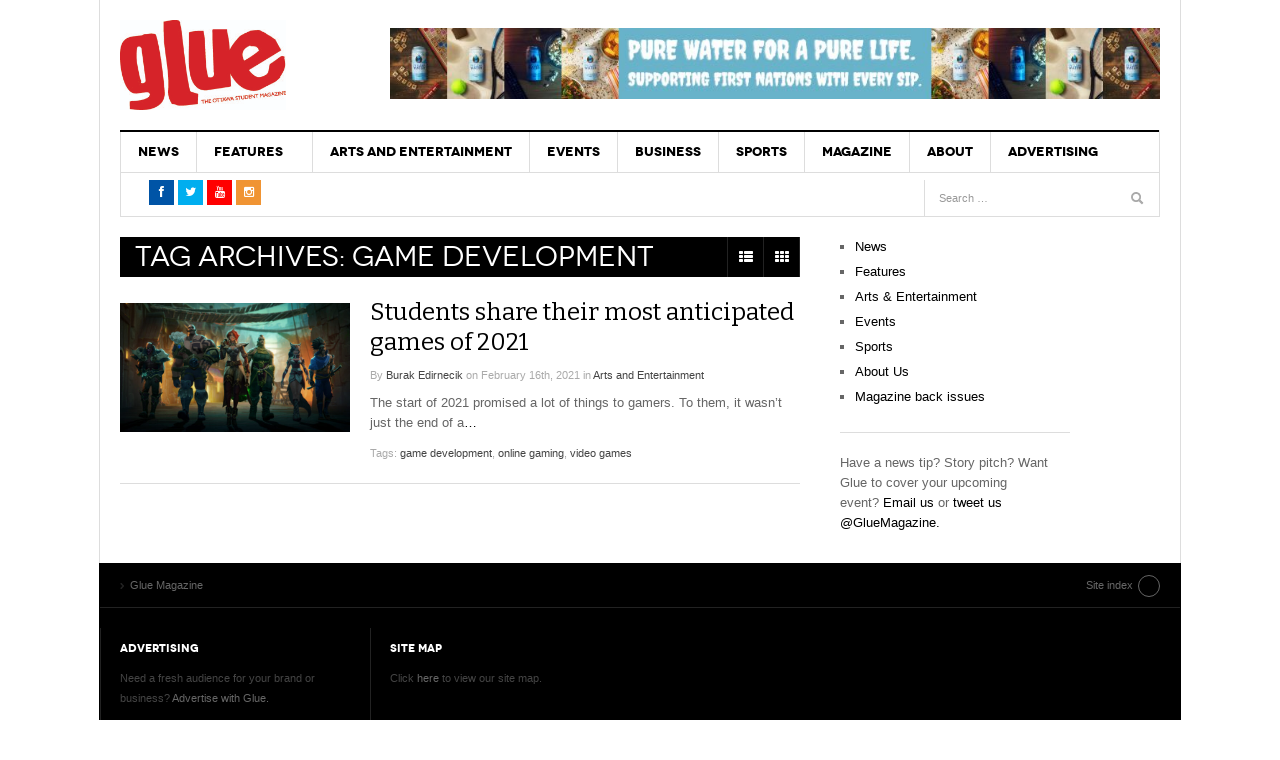

--- FILE ---
content_type: text/html; charset=UTF-8
request_url: https://glueottawa.com/tag/game-development/
body_size: 12610
content:
<!DOCTYPE html>
<html lang="en-US">
<head>
<meta charset="UTF-8" />
<meta content="width=device-width, initial-scale=1.0, user-scalable=no" name="viewport">
<title>game development Archives - Glue Magazine</title>
<link rel="profile" href="http://gmpg.org/xfn/11" />
<link rel="pingback" href="https://glueottawa.com/xmlrpc.php" />
<link rel="stylesheet" href="//maxcdn.bootstrapcdn.com/font-awesome/4.3.0/css/font-awesome.min.css">
<link href="https://fonts.googleapis.com/css?family=Roboto+Condensed" rel="stylesheet">

<meta name='robots' content='index, follow, max-image-preview:large, max-snippet:-1, max-video-preview:-1' />
	<style>img:is([sizes="auto" i], [sizes^="auto," i]) { contain-intrinsic-size: 3000px 1500px }</style>
	
	<!-- This site is optimized with the Yoast SEO plugin v25.6 - https://yoast.com/wordpress/plugins/seo/ -->
	<link rel="canonical" href="https://glueottawa.com/tag/game-development/" />
	<meta property="og:locale" content="en_US" />
	<meta property="og:type" content="article" />
	<meta property="og:title" content="game development Archives - Glue Magazine" />
	<meta property="og:url" content="https://glueottawa.com/tag/game-development/" />
	<meta property="og:site_name" content="Glue Magazine" />
	<meta name="twitter:card" content="summary_large_image" />
	<meta name="twitter:site" content="@GlueMagazine" />
	<script type="application/ld+json" class="yoast-schema-graph">{"@context":"https://schema.org","@graph":[{"@type":"CollectionPage","@id":"https://glueottawa.com/tag/game-development/","url":"https://glueottawa.com/tag/game-development/","name":"game development Archives - Glue Magazine","isPartOf":{"@id":"https://glueottawa.com/#website"},"primaryImageOfPage":{"@id":"https://glueottawa.com/tag/game-development/#primaryimage"},"image":{"@id":"https://glueottawa.com/tag/game-development/#primaryimage"},"thumbnailUrl":"https://glueottawa.com/wp-content/uploads/2021/02/Ruined-King.jpg","breadcrumb":{"@id":"https://glueottawa.com/tag/game-development/#breadcrumb"},"inLanguage":"en-US"},{"@type":"ImageObject","inLanguage":"en-US","@id":"https://glueottawa.com/tag/game-development/#primaryimage","url":"https://glueottawa.com/wp-content/uploads/2021/02/Ruined-King.jpg","contentUrl":"https://glueottawa.com/wp-content/uploads/2021/02/Ruined-King.jpg","width":1500,"height":844},{"@type":"BreadcrumbList","@id":"https://glueottawa.com/tag/game-development/#breadcrumb","itemListElement":[{"@type":"ListItem","position":1,"name":"Home","item":"https://glueottawa.com/"},{"@type":"ListItem","position":2,"name":"game development"}]},{"@type":"WebSite","@id":"https://glueottawa.com/#website","url":"https://glueottawa.com/","name":"Glue Magazine","description":"Ottawa&#039;s Student Magazine","potentialAction":[{"@type":"SearchAction","target":{"@type":"EntryPoint","urlTemplate":"https://glueottawa.com/?s={search_term_string}"},"query-input":{"@type":"PropertyValueSpecification","valueRequired":true,"valueName":"search_term_string"}}],"inLanguage":"en-US"}]}</script>
	<!-- / Yoast SEO plugin. -->


<link rel='dns-prefetch' href='//cdn.parsely.com' />
<link rel="alternate" type="application/rss+xml" title="Glue Magazine &raquo; Feed" href="https://glueottawa.com/feed/" />
<link rel="alternate" type="application/rss+xml" title="Glue Magazine &raquo; game development Tag Feed" href="https://glueottawa.com/tag/game-development/feed/" />
<script type="text/javascript">
/* <![CDATA[ */
window._wpemojiSettings = {"baseUrl":"https:\/\/s.w.org\/images\/core\/emoji\/15.0.3\/72x72\/","ext":".png","svgUrl":"https:\/\/s.w.org\/images\/core\/emoji\/15.0.3\/svg\/","svgExt":".svg","source":{"concatemoji":"https:\/\/glueottawa.com\/wp-includes\/js\/wp-emoji-release.min.js?ver=6.7.4"}};
/*! This file is auto-generated */
!function(i,n){var o,s,e;function c(e){try{var t={supportTests:e,timestamp:(new Date).valueOf()};sessionStorage.setItem(o,JSON.stringify(t))}catch(e){}}function p(e,t,n){e.clearRect(0,0,e.canvas.width,e.canvas.height),e.fillText(t,0,0);var t=new Uint32Array(e.getImageData(0,0,e.canvas.width,e.canvas.height).data),r=(e.clearRect(0,0,e.canvas.width,e.canvas.height),e.fillText(n,0,0),new Uint32Array(e.getImageData(0,0,e.canvas.width,e.canvas.height).data));return t.every(function(e,t){return e===r[t]})}function u(e,t,n){switch(t){case"flag":return n(e,"\ud83c\udff3\ufe0f\u200d\u26a7\ufe0f","\ud83c\udff3\ufe0f\u200b\u26a7\ufe0f")?!1:!n(e,"\ud83c\uddfa\ud83c\uddf3","\ud83c\uddfa\u200b\ud83c\uddf3")&&!n(e,"\ud83c\udff4\udb40\udc67\udb40\udc62\udb40\udc65\udb40\udc6e\udb40\udc67\udb40\udc7f","\ud83c\udff4\u200b\udb40\udc67\u200b\udb40\udc62\u200b\udb40\udc65\u200b\udb40\udc6e\u200b\udb40\udc67\u200b\udb40\udc7f");case"emoji":return!n(e,"\ud83d\udc26\u200d\u2b1b","\ud83d\udc26\u200b\u2b1b")}return!1}function f(e,t,n){var r="undefined"!=typeof WorkerGlobalScope&&self instanceof WorkerGlobalScope?new OffscreenCanvas(300,150):i.createElement("canvas"),a=r.getContext("2d",{willReadFrequently:!0}),o=(a.textBaseline="top",a.font="600 32px Arial",{});return e.forEach(function(e){o[e]=t(a,e,n)}),o}function t(e){var t=i.createElement("script");t.src=e,t.defer=!0,i.head.appendChild(t)}"undefined"!=typeof Promise&&(o="wpEmojiSettingsSupports",s=["flag","emoji"],n.supports={everything:!0,everythingExceptFlag:!0},e=new Promise(function(e){i.addEventListener("DOMContentLoaded",e,{once:!0})}),new Promise(function(t){var n=function(){try{var e=JSON.parse(sessionStorage.getItem(o));if("object"==typeof e&&"number"==typeof e.timestamp&&(new Date).valueOf()<e.timestamp+604800&&"object"==typeof e.supportTests)return e.supportTests}catch(e){}return null}();if(!n){if("undefined"!=typeof Worker&&"undefined"!=typeof OffscreenCanvas&&"undefined"!=typeof URL&&URL.createObjectURL&&"undefined"!=typeof Blob)try{var e="postMessage("+f.toString()+"("+[JSON.stringify(s),u.toString(),p.toString()].join(",")+"));",r=new Blob([e],{type:"text/javascript"}),a=new Worker(URL.createObjectURL(r),{name:"wpTestEmojiSupports"});return void(a.onmessage=function(e){c(n=e.data),a.terminate(),t(n)})}catch(e){}c(n=f(s,u,p))}t(n)}).then(function(e){for(var t in e)n.supports[t]=e[t],n.supports.everything=n.supports.everything&&n.supports[t],"flag"!==t&&(n.supports.everythingExceptFlag=n.supports.everythingExceptFlag&&n.supports[t]);n.supports.everythingExceptFlag=n.supports.everythingExceptFlag&&!n.supports.flag,n.DOMReady=!1,n.readyCallback=function(){n.DOMReady=!0}}).then(function(){return e}).then(function(){var e;n.supports.everything||(n.readyCallback(),(e=n.source||{}).concatemoji?t(e.concatemoji):e.wpemoji&&e.twemoji&&(t(e.twemoji),t(e.wpemoji)))}))}((window,document),window._wpemojiSettings);
/* ]]> */
</script>
<style id='wp-emoji-styles-inline-css' type='text/css'>

	img.wp-smiley, img.emoji {
		display: inline !important;
		border: none !important;
		box-shadow: none !important;
		height: 1em !important;
		width: 1em !important;
		margin: 0 0.07em !important;
		vertical-align: -0.1em !important;
		background: none !important;
		padding: 0 !important;
	}
</style>
<link rel='stylesheet' id='wp-block-library-css' href='https://glueottawa.com/wp-includes/css/dist/block-library/style.min.css?ver=6.7.4' type='text/css' media='all' />
<style id='co-authors-plus-coauthors-style-inline-css' type='text/css'>
.wp-block-co-authors-plus-coauthors.is-layout-flow [class*=wp-block-co-authors-plus]{display:inline}

</style>
<style id='co-authors-plus-avatar-style-inline-css' type='text/css'>
.wp-block-co-authors-plus-avatar :where(img){height:auto;max-width:100%;vertical-align:bottom}.wp-block-co-authors-plus-coauthors.is-layout-flow .wp-block-co-authors-plus-avatar :where(img){vertical-align:middle}.wp-block-co-authors-plus-avatar:is(.alignleft,.alignright){display:table}.wp-block-co-authors-plus-avatar.aligncenter{display:table;margin-inline:auto}

</style>
<style id='co-authors-plus-image-style-inline-css' type='text/css'>
.wp-block-co-authors-plus-image{margin-bottom:0}.wp-block-co-authors-plus-image :where(img){height:auto;max-width:100%;vertical-align:bottom}.wp-block-co-authors-plus-coauthors.is-layout-flow .wp-block-co-authors-plus-image :where(img){vertical-align:middle}.wp-block-co-authors-plus-image:is(.alignfull,.alignwide) :where(img){width:100%}.wp-block-co-authors-plus-image:is(.alignleft,.alignright){display:table}.wp-block-co-authors-plus-image.aligncenter{display:table;margin-inline:auto}

</style>
<style id='wp-parsely-recommendations-style-inline-css' type='text/css'>
.parsely-recommendations-list-title{font-size:1.2em}.parsely-recommendations-list{list-style:none;padding:unset}.parsely-recommendations-cardbody{overflow:hidden;padding:.8em;text-overflow:ellipsis;white-space:nowrap}.parsely-recommendations-cardmedia{padding:.8em .8em 0}

</style>
<style id='classic-theme-styles-inline-css' type='text/css'>
/*! This file is auto-generated */
.wp-block-button__link{color:#fff;background-color:#32373c;border-radius:9999px;box-shadow:none;text-decoration:none;padding:calc(.667em + 2px) calc(1.333em + 2px);font-size:1.125em}.wp-block-file__button{background:#32373c;color:#fff;text-decoration:none}
</style>
<style id='global-styles-inline-css' type='text/css'>
:root{--wp--preset--aspect-ratio--square: 1;--wp--preset--aspect-ratio--4-3: 4/3;--wp--preset--aspect-ratio--3-4: 3/4;--wp--preset--aspect-ratio--3-2: 3/2;--wp--preset--aspect-ratio--2-3: 2/3;--wp--preset--aspect-ratio--16-9: 16/9;--wp--preset--aspect-ratio--9-16: 9/16;--wp--preset--color--black: #000000;--wp--preset--color--cyan-bluish-gray: #abb8c3;--wp--preset--color--white: #ffffff;--wp--preset--color--pale-pink: #f78da7;--wp--preset--color--vivid-red: #cf2e2e;--wp--preset--color--luminous-vivid-orange: #ff6900;--wp--preset--color--luminous-vivid-amber: #fcb900;--wp--preset--color--light-green-cyan: #7bdcb5;--wp--preset--color--vivid-green-cyan: #00d084;--wp--preset--color--pale-cyan-blue: #8ed1fc;--wp--preset--color--vivid-cyan-blue: #0693e3;--wp--preset--color--vivid-purple: #9b51e0;--wp--preset--gradient--vivid-cyan-blue-to-vivid-purple: linear-gradient(135deg,rgba(6,147,227,1) 0%,rgb(155,81,224) 100%);--wp--preset--gradient--light-green-cyan-to-vivid-green-cyan: linear-gradient(135deg,rgb(122,220,180) 0%,rgb(0,208,130) 100%);--wp--preset--gradient--luminous-vivid-amber-to-luminous-vivid-orange: linear-gradient(135deg,rgba(252,185,0,1) 0%,rgba(255,105,0,1) 100%);--wp--preset--gradient--luminous-vivid-orange-to-vivid-red: linear-gradient(135deg,rgba(255,105,0,1) 0%,rgb(207,46,46) 100%);--wp--preset--gradient--very-light-gray-to-cyan-bluish-gray: linear-gradient(135deg,rgb(238,238,238) 0%,rgb(169,184,195) 100%);--wp--preset--gradient--cool-to-warm-spectrum: linear-gradient(135deg,rgb(74,234,220) 0%,rgb(151,120,209) 20%,rgb(207,42,186) 40%,rgb(238,44,130) 60%,rgb(251,105,98) 80%,rgb(254,248,76) 100%);--wp--preset--gradient--blush-light-purple: linear-gradient(135deg,rgb(255,206,236) 0%,rgb(152,150,240) 100%);--wp--preset--gradient--blush-bordeaux: linear-gradient(135deg,rgb(254,205,165) 0%,rgb(254,45,45) 50%,rgb(107,0,62) 100%);--wp--preset--gradient--luminous-dusk: linear-gradient(135deg,rgb(255,203,112) 0%,rgb(199,81,192) 50%,rgb(65,88,208) 100%);--wp--preset--gradient--pale-ocean: linear-gradient(135deg,rgb(255,245,203) 0%,rgb(182,227,212) 50%,rgb(51,167,181) 100%);--wp--preset--gradient--electric-grass: linear-gradient(135deg,rgb(202,248,128) 0%,rgb(113,206,126) 100%);--wp--preset--gradient--midnight: linear-gradient(135deg,rgb(2,3,129) 0%,rgb(40,116,252) 100%);--wp--preset--font-size--small: 13px;--wp--preset--font-size--medium: 20px;--wp--preset--font-size--large: 36px;--wp--preset--font-size--x-large: 42px;--wp--preset--spacing--20: 0.44rem;--wp--preset--spacing--30: 0.67rem;--wp--preset--spacing--40: 1rem;--wp--preset--spacing--50: 1.5rem;--wp--preset--spacing--60: 2.25rem;--wp--preset--spacing--70: 3.38rem;--wp--preset--spacing--80: 5.06rem;--wp--preset--shadow--natural: 6px 6px 9px rgba(0, 0, 0, 0.2);--wp--preset--shadow--deep: 12px 12px 50px rgba(0, 0, 0, 0.4);--wp--preset--shadow--sharp: 6px 6px 0px rgba(0, 0, 0, 0.2);--wp--preset--shadow--outlined: 6px 6px 0px -3px rgba(255, 255, 255, 1), 6px 6px rgba(0, 0, 0, 1);--wp--preset--shadow--crisp: 6px 6px 0px rgba(0, 0, 0, 1);}:where(.is-layout-flex){gap: 0.5em;}:where(.is-layout-grid){gap: 0.5em;}body .is-layout-flex{display: flex;}.is-layout-flex{flex-wrap: wrap;align-items: center;}.is-layout-flex > :is(*, div){margin: 0;}body .is-layout-grid{display: grid;}.is-layout-grid > :is(*, div){margin: 0;}:where(.wp-block-columns.is-layout-flex){gap: 2em;}:where(.wp-block-columns.is-layout-grid){gap: 2em;}:where(.wp-block-post-template.is-layout-flex){gap: 1.25em;}:where(.wp-block-post-template.is-layout-grid){gap: 1.25em;}.has-black-color{color: var(--wp--preset--color--black) !important;}.has-cyan-bluish-gray-color{color: var(--wp--preset--color--cyan-bluish-gray) !important;}.has-white-color{color: var(--wp--preset--color--white) !important;}.has-pale-pink-color{color: var(--wp--preset--color--pale-pink) !important;}.has-vivid-red-color{color: var(--wp--preset--color--vivid-red) !important;}.has-luminous-vivid-orange-color{color: var(--wp--preset--color--luminous-vivid-orange) !important;}.has-luminous-vivid-amber-color{color: var(--wp--preset--color--luminous-vivid-amber) !important;}.has-light-green-cyan-color{color: var(--wp--preset--color--light-green-cyan) !important;}.has-vivid-green-cyan-color{color: var(--wp--preset--color--vivid-green-cyan) !important;}.has-pale-cyan-blue-color{color: var(--wp--preset--color--pale-cyan-blue) !important;}.has-vivid-cyan-blue-color{color: var(--wp--preset--color--vivid-cyan-blue) !important;}.has-vivid-purple-color{color: var(--wp--preset--color--vivid-purple) !important;}.has-black-background-color{background-color: var(--wp--preset--color--black) !important;}.has-cyan-bluish-gray-background-color{background-color: var(--wp--preset--color--cyan-bluish-gray) !important;}.has-white-background-color{background-color: var(--wp--preset--color--white) !important;}.has-pale-pink-background-color{background-color: var(--wp--preset--color--pale-pink) !important;}.has-vivid-red-background-color{background-color: var(--wp--preset--color--vivid-red) !important;}.has-luminous-vivid-orange-background-color{background-color: var(--wp--preset--color--luminous-vivid-orange) !important;}.has-luminous-vivid-amber-background-color{background-color: var(--wp--preset--color--luminous-vivid-amber) !important;}.has-light-green-cyan-background-color{background-color: var(--wp--preset--color--light-green-cyan) !important;}.has-vivid-green-cyan-background-color{background-color: var(--wp--preset--color--vivid-green-cyan) !important;}.has-pale-cyan-blue-background-color{background-color: var(--wp--preset--color--pale-cyan-blue) !important;}.has-vivid-cyan-blue-background-color{background-color: var(--wp--preset--color--vivid-cyan-blue) !important;}.has-vivid-purple-background-color{background-color: var(--wp--preset--color--vivid-purple) !important;}.has-black-border-color{border-color: var(--wp--preset--color--black) !important;}.has-cyan-bluish-gray-border-color{border-color: var(--wp--preset--color--cyan-bluish-gray) !important;}.has-white-border-color{border-color: var(--wp--preset--color--white) !important;}.has-pale-pink-border-color{border-color: var(--wp--preset--color--pale-pink) !important;}.has-vivid-red-border-color{border-color: var(--wp--preset--color--vivid-red) !important;}.has-luminous-vivid-orange-border-color{border-color: var(--wp--preset--color--luminous-vivid-orange) !important;}.has-luminous-vivid-amber-border-color{border-color: var(--wp--preset--color--luminous-vivid-amber) !important;}.has-light-green-cyan-border-color{border-color: var(--wp--preset--color--light-green-cyan) !important;}.has-vivid-green-cyan-border-color{border-color: var(--wp--preset--color--vivid-green-cyan) !important;}.has-pale-cyan-blue-border-color{border-color: var(--wp--preset--color--pale-cyan-blue) !important;}.has-vivid-cyan-blue-border-color{border-color: var(--wp--preset--color--vivid-cyan-blue) !important;}.has-vivid-purple-border-color{border-color: var(--wp--preset--color--vivid-purple) !important;}.has-vivid-cyan-blue-to-vivid-purple-gradient-background{background: var(--wp--preset--gradient--vivid-cyan-blue-to-vivid-purple) !important;}.has-light-green-cyan-to-vivid-green-cyan-gradient-background{background: var(--wp--preset--gradient--light-green-cyan-to-vivid-green-cyan) !important;}.has-luminous-vivid-amber-to-luminous-vivid-orange-gradient-background{background: var(--wp--preset--gradient--luminous-vivid-amber-to-luminous-vivid-orange) !important;}.has-luminous-vivid-orange-to-vivid-red-gradient-background{background: var(--wp--preset--gradient--luminous-vivid-orange-to-vivid-red) !important;}.has-very-light-gray-to-cyan-bluish-gray-gradient-background{background: var(--wp--preset--gradient--very-light-gray-to-cyan-bluish-gray) !important;}.has-cool-to-warm-spectrum-gradient-background{background: var(--wp--preset--gradient--cool-to-warm-spectrum) !important;}.has-blush-light-purple-gradient-background{background: var(--wp--preset--gradient--blush-light-purple) !important;}.has-blush-bordeaux-gradient-background{background: var(--wp--preset--gradient--blush-bordeaux) !important;}.has-luminous-dusk-gradient-background{background: var(--wp--preset--gradient--luminous-dusk) !important;}.has-pale-ocean-gradient-background{background: var(--wp--preset--gradient--pale-ocean) !important;}.has-electric-grass-gradient-background{background: var(--wp--preset--gradient--electric-grass) !important;}.has-midnight-gradient-background{background: var(--wp--preset--gradient--midnight) !important;}.has-small-font-size{font-size: var(--wp--preset--font-size--small) !important;}.has-medium-font-size{font-size: var(--wp--preset--font-size--medium) !important;}.has-large-font-size{font-size: var(--wp--preset--font-size--large) !important;}.has-x-large-font-size{font-size: var(--wp--preset--font-size--x-large) !important;}
:where(.wp-block-post-template.is-layout-flex){gap: 1.25em;}:where(.wp-block-post-template.is-layout-grid){gap: 1.25em;}
:where(.wp-block-columns.is-layout-flex){gap: 2em;}:where(.wp-block-columns.is-layout-grid){gap: 2em;}
:root :where(.wp-block-pullquote){font-size: 1.5em;line-height: 1.6;}
</style>
<link rel='stylesheet' id='contact-form-7-css' href='https://glueottawa.com/wp-content/plugins/contact-form-7/includes/css/styles.css?ver=6.1' type='text/css' media='all' />
<link rel='stylesheet' id='dw_focus_template-css' href='https://glueottawa.com/wp-content/themes/dw-focus/assets/css/dw-focus.min.css?ver=6.7.4' type='text/css' media='all' />
<link rel='stylesheet' id='dw_focus_responsive-css' href='https://glueottawa.com/wp-content/themes/dw-focus/assets/css/dw-focus-responsive.min.css?ver=6.7.4' type='text/css' media='all' />
<link rel='stylesheet' id='style-css' href='https://glueottawa.com/wp-content/themes/dw-focus/style.css?ver=6.7.4' type='text/css' media='all' />
<link rel='stylesheet' id='dw-focus-qa-css' href='https://glueottawa.com/wp-content/themes/dw-focus/dwqa-templates/style.css?ver=6.7.4' type='text/css' media='all' />
<script type="text/javascript" src="https://glueottawa.com/wp-includes/js/jquery/jquery.min.js?ver=3.7.1" id="jquery-core-js"></script>
<script type="text/javascript" src="https://glueottawa.com/wp-includes/js/jquery/jquery-migrate.min.js?ver=3.4.1" id="jquery-migrate-js"></script>
<script type="text/javascript" src="https://glueottawa.com/wp-content/themes/dw-focus/assets/js/jquery.mouse.move.js?ver=6.7.4" id="mouse-move-js"></script>
<script type="text/javascript" src="https://glueottawa.com/wp-content/themes/dw-focus/assets/js/jquery.swipe.js?ver=6.7.4" id="swipe-js"></script>
<script type="text/javascript" src="https://glueottawa.com/wp-content/themes/dw-focus/assets/js/jquery.infinitescroll.min.js?ver=6.7.4" id="infinitescroll-js"></script>
<script type="text/javascript" id="dw_focus-js-extra">
/* <![CDATA[ */
var dw_focus = {"ajax_url":"https:\/\/glueottawa.com\/wp-admin\/admin-ajax.php"};
/* ]]> */
</script>
<script type="text/javascript" src="https://glueottawa.com/wp-content/themes/dw-focus/assets/js/dw-focus.min.js?ver=6.7.4" id="dw_focus-js"></script>
<link rel="https://api.w.org/" href="https://glueottawa.com/wp-json/" /><link rel="alternate" title="JSON" type="application/json" href="https://glueottawa.com/wp-json/wp/v2/tags/1748" /><link rel="EditURI" type="application/rsd+xml" title="RSD" href="https://glueottawa.com/xmlrpc.php?rsd" />
<meta name="generator" content="WordPress 6.7.4" />
<script type="application/ld+json" class="wp-parsely-metadata">{"@context":"https:\/\/schema.org","@type":"WebPage","headline":"Tagged - game development","url":"http:\/\/glueottawa.com\/tag\/game-development\/"}</script>		<script>
			document.documentElement.className = document.documentElement.className.replace('no-js', 'js');
		</script>
				<style>
			.no-js img.lazyload {
				display: none;
			}

			figure.wp-block-image img.lazyloading {
				min-width: 150px;
			}

			.lazyload,
			.lazyloading {
				--smush-placeholder-width: 100px;
				--smush-placeholder-aspect-ratio: 1/1;
				width: var(--smush-placeholder-width) !important;
				aspect-ratio: var(--smush-placeholder-aspect-ratio) !important;
			}

						.lazyload, .lazyloading {
				opacity: 0;
			}

			.lazyloaded {
				opacity: 1;
				transition: opacity 400ms;
				transition-delay: 0ms;
			}

					</style>
				<!--[if lt IE 9]>
			<script src="https://glueottawa.com/wp-content/themes/dw-focus/assets/js/html5.js" type="text/javascript"></script>
		<![endif]-->
		<style type="text/css">
		.top-news.loading .load
		{
  			display: none;
		}
/*		.dropdown-toggle.loading .read {
			display: none;
		}*/
				.site-header #branding a {
			background-image: url(https://glueottawa.com/wp-content/uploads/2015/12/glue-logo-1.jpg);
		}
		
				#colophon.dark #site-info .small-logo {
			background-image: url(https://glueottawa.com/wp-content/uploads/2015/12/glue.png);
		}

		@media ( max-width: 979px ) {
			.wrap-navigation .small-logo {
				background-image: url(https://glueottawa.com/wp-content/uploads/2015/12/glue.png);
			}
		}
		
				body.error404 {
			background-image: url(https://glueottawa.com/wp-content/uploads/2015/12/glue-logo-1.jpg);
		}
		
			</style>
	<link rel="shortcut icon" href="https://glueottawa.com/wp-content/themes/dw-focus/assets/img/favicon.ico"></head>
<body class="archive tag tag-game-development tag-1748 desktop chrome  not-login right-sidebar group-blog color-category" >
<div id="fb-root"></div>
<script>(function(d, s, id) {
  var js, fjs = d.getElementsByTagName(s)[0];
  if (d.getElementById(id)) return;
  js = d.createElement(s); js.id = id;
  js.src = "//connect.facebook.net/en_GB/sdk.js#xfbml=1&version=v2.5&appId=210268222374373";
  fjs.parentNode.insertBefore(js, fjs);
}(document, 'script', 'facebook-jssdk'));</script>
<!-- Global site tag (gtag.js) - Google Analytics -->
<script async src="https://www.googletagmanager.com/gtag/js?id=UA-49075220-1"></script>
<script>
  window.dataLayer = window.dataLayer || [];
  function gtag(){dataLayer.push(arguments);}
  gtag('js', new Date());

  gtag('config', 'UA-49075220-1');
</script>

	<header id="masthead" class="site-header" role="banner">
	    <div class="container">
	    	<div id="header">
	    		<div class="row">
	           		<div id="branding" class="span3 visible-desktop">
		                <h1>
		                	<a href="https://glueottawa.com/" title="Glue Magazine" rel="home">
		                		Glue Magazine		                	</a>
		                </h1>
		            </div>
		            		            <div id="sidebar-header" class="span9">
	            		<aside id="ai_widget-5" class="widget block-widget"><div class='code-block code-block-1' style='margin: 8px 0; clear: both;'>
<a href="https://fncleanwater.ca/">
<img data-src="https://glueottawa.com/wp-content/uploads/2023/04/Pure-water-For-a-pure-life.-3.jpg" alt="PURE WATER" src="[data-uri]" class="lazyload" style="--smush-placeholder-width: 970px; --smush-placeholder-aspect-ratio: 970/90;" />
</a></div>
</aside>		            </div>
		            		        </div>
	        </div>
	        		            <!-- <div class="btn-group top-news lastest">
		            	<i class="fa fa-spinner fa-spin" style="font-size: 30px; display:none;"></i>
				    			<a class="dropdown-toggle" data-max="15" data-number="0" data-display="today" data-today="false" data-toggle="dropdown" href="#">
			<span class="number load">15</span>
			<span class="text load" style="display:block">Must read articles <i class="icon-caret-down"></i></span>
		</a>
						    </div> -->
			
		    <div class="wrap-navigation">
		        <nav id="site-navigation" class="main-navigation navbar" role="navigation">
		            <div class="navbar-inner">
						<button class="btn btn-navbar" data-target=".nav-collapse" data-toggle="collapse"  type="button">
							<span class="icon-bar"></span>
							<span class="icon-bar"></span>
							<span class="icon-bar"></span>
						</button>

						<button class="collapse-search hidden-desktop" data-target=".search-collapse" data-toggle="collapse" >
							<i class="icon-search"></i>
						</button>

						<a class="small-logo hidden-desktop" rel="home" title="DW Focus" href="https://glueottawa.com/">DW Focus</a>
					

						<div class="search-collapse collapse">
								<form method="get" name="searchForm" class="searchForm" action="https://glueottawa.com/" role="search">
		<input type="text" class="field" name="s" value="" placeholder="Search &hellip;" />
		<input type="submit" class="submit" name="submit" value="Search" />
	</form>
						</div>

						<div class="nav-collapse collapse">
							<ul id="menu-mainnav" class="nav"><li id="menu-item-7" class="menu-item menu-item-type-taxonomy menu-item-object-category menu-item-7 color-none menu-item-category-7 0"><a href="https://glueottawa.com/category/news/">News</a><div class="sub-mega-wrap">
<div class='subcat'></div> 
</div>
</li>
<li id="menu-item-3519" class="menu-item menu-item-type-taxonomy menu-item-object-category menu-item-has-children menu-parent-item menu-parent-item menu-item-3519 color-none menu-item-category-4 0"><a href="https://glueottawa.com/category/features/">Features</a><div class="sub-mega-wrap">
<i class="sub-menu-collapse icon-chevron-down hidden-desktop"></i>
<ul class="sub-menu">
	<li id="menu-item-3520" class="menu-item menu-item-type-taxonomy menu-item-object-category menu-item-3520 active color-none menu-item-category-16 1"><a href="https://glueottawa.com/category/features/cultural/">Cultural</a></li>
	<li id="menu-item-3522" class="menu-item menu-item-type-taxonomy menu-item-object-category menu-item-3522 color-none menu-item-category-9 1"><a href="https://glueottawa.com/category/features/political/">Political</a></li>
	<li id="menu-item-3523" class="menu-item menu-item-type-taxonomy menu-item-object-category menu-item-3523 color-none menu-item-category-10 1"><a href="https://glueottawa.com/category/features/social/">Social</a></li>
	<li id="menu-item-3524" class="menu-item menu-item-type-taxonomy menu-item-object-category menu-item-3524 color-none menu-item-category-14 1"><a href="https://glueottawa.com/category/features/video/">Video</a></li>
	<li id="menu-item-12945" class="menu-item menu-item-type-taxonomy menu-item-object-category menu-item-12945 color-none menu-item-category-6 1"><a href="https://glueottawa.com/category/lounge/">Lounge</a></li>
	<li id="menu-item-16346" class="menu-item menu-item-type-taxonomy menu-item-object-category menu-item-16346 color-none menu-item-category-2314 1"><a href="https://glueottawa.com/category/lounge/podcast-review/">Podcast Review</a></li>
	<li id="menu-item-16347" class="menu-item menu-item-type-taxonomy menu-item-object-category menu-item-16347 color-none menu-item-category-2312 1"><a href="https://glueottawa.com/category/lounge/retro-review/">Retro Review</a></li>
</ul>
<div class='subcat'><div class='active' id='mn-latest-3520'><ul id='mn-latest-3520'><li class='has-thumbnail' ><div class='subcat-thumbnail'><a href='https://glueottawa.com/2023/02/28/i-broke-up-with-the-internet-and-saved-my-marriage/' title='I broke up with the internet and saved my marriage'><img width="40" height="40" data-src="https://glueottawa.com/wp-content/uploads/2023/02/despaired-g25afcf792_1280-110x110.jpg" class="attachment-40x40 size-40x40 wp-post-image lazyload" alt="" decoding="async" src="[data-uri]" style="--smush-placeholder-width: 40px; --smush-placeholder-aspect-ratio: 40/40;" /></a></div><div class='subcat-title'><a href='https://glueottawa.com/2023/02/28/i-broke-up-with-the-internet-and-saved-my-marriage/' title='I broke up with the internet and saved my marriage'> I broke up with the internet and saved my marriage</a><span> - February 28, 2023</span></div></li><li class='has-thumbnail' ><div class='subcat-thumbnail'><a href='https://glueottawa.com/2023/01/30/you-should-always-be-proud-of-your-art-ottawa-musician-nwar-dore-on-why-his-self-confidence-will-get-him-through/' title='&#8220;You should always be proud of your art&#8221; Ottawa musician Nwar Dor&#233;e on why his self-confidence will get him through'><img width="40" height="40" data-src="https://glueottawa.com/wp-content/uploads/2023/01/IMG_1593-resized-1-110x110.jpg" class="attachment-40x40 size-40x40 wp-post-image lazyload" alt="" decoding="async" src="[data-uri]" style="--smush-placeholder-width: 40px; --smush-placeholder-aspect-ratio: 40/40;" /></a></div><div class='subcat-title'><a href='https://glueottawa.com/2023/01/30/you-should-always-be-proud-of-your-art-ottawa-musician-nwar-dore-on-why-his-self-confidence-will-get-him-through/' title='&#8220;You should always be proud of your art&#8221; Ottawa musician Nwar Dor&#233;e on why his self-confidence will get him through'> &#8220;You should always be proud of your art&#8221; Ottawa musician Nwar Dor&#233;e on why his self-confidence will get him through</a><span> - January 30, 2023</span></div></li><li class='has-thumbnail' ><div class='subcat-thumbnail'><a href='https://glueottawa.com/2022/10/18/late-night-expeditions-with-good-company/' title='Late-night expeditions with good company'><img width="40" height="40" data-src="https://glueottawa.com/wp-content/uploads/2022/10/534FA6DA-A378-474A-902C-A36A26AB46E3-110x110.jpeg" class="attachment-40x40 size-40x40 wp-post-image lazyload" alt="" decoding="async" src="[data-uri]" style="--smush-placeholder-width: 40px; --smush-placeholder-aspect-ratio: 40/40;" /></a></div><div class='subcat-title'><a href='https://glueottawa.com/2022/10/18/late-night-expeditions-with-good-company/' title='Late-night expeditions with good company'> Late-night expeditions with good company</a><span> - October 18, 2022</span></div></li><li class='has-thumbnail' ><div class='subcat-thumbnail'><a href='https://glueottawa.com/2022/03/27/ottawas-top-food-bloggers-on-a-journey-to-find-community-through-food/' title='Ottawa&#8217;s top food bloggers on a journey to find community through food'><img width="40" height="40" data-src="https://glueottawa.com/wp-content/uploads/2022/03/thumbnail_ACS_0649-110x110.jpeg" class="attachment-40x40 size-40x40 wp-post-image lazyload" alt="" decoding="async" src="[data-uri]" style="--smush-placeholder-width: 40px; --smush-placeholder-aspect-ratio: 40/40;" /></a></div><div class='subcat-title'><a href='https://glueottawa.com/2022/03/27/ottawas-top-food-bloggers-on-a-journey-to-find-community-through-food/' title='Ottawa&#8217;s top food bloggers on a journey to find community through food'> Ottawa&#8217;s top food bloggers on a journey to find community through food</a><span> - March 27, 2022</span></div></li><li class='has-thumbnail' ><div class='subcat-thumbnail'><a href='https://glueottawa.com/2022/03/19/they-mislead-us-to-divide-us-the-disinformation-beast/' title='They mislead us to divide us: the disinformation beast'><img width="40" height="40" data-src="https://glueottawa.com/wp-content/uploads/2022/03/Untitled_Artwork-110x110.jpg" class="attachment-40x40 size-40x40 wp-post-image lazyload" alt="" decoding="async" src="[data-uri]" style="--smush-placeholder-width: 40px; --smush-placeholder-aspect-ratio: 40/40;" /></a></div><div class='subcat-title'><a href='https://glueottawa.com/2022/03/19/they-mislead-us-to-divide-us-the-disinformation-beast/' title='They mislead us to divide us: the disinformation beast'> They mislead us to divide us: the disinformation beast</a><span> - March 19, 2022</span></div></li></ul><a href='https://glueottawa.com/category/features/cultural/' title=''>View all</a></div><div class='' id='mn-latest-3522'><ul id='mn-latest-3522'><li class='has-thumbnail' ><div class='subcat-thumbnail'><a href='https://glueottawa.com/2022/12/14/mp-anita-vandenbelds-path-to-politics/' title='MP Anita Vandenbeld&#8217;s path to politics'><img width="40" height="40" data-src="https://glueottawa.com/wp-content/uploads/2022/12/Anita5-2-110x110.jpg" class="attachment-40x40 size-40x40 wp-post-image lazyload" alt="" decoding="async" src="[data-uri]" style="--smush-placeholder-width: 40px; --smush-placeholder-aspect-ratio: 40/40;" /></a></div><div class='subcat-title'><a href='https://glueottawa.com/2022/12/14/mp-anita-vandenbelds-path-to-politics/' title='MP Anita Vandenbeld&#8217;s path to politics'> MP Anita Vandenbeld&#8217;s path to politics</a><span> - December 14, 2022</span></div></li><li class='has-thumbnail' ><div class='subcat-thumbnail'><a href='https://glueottawa.com/2021/12/15/local-groups-organizing-to-make-ottawa-and-the-world-a-better-place/' title='Local groups organizing to make Ottawa, and the world, a better place'><img width="40" height="40" data-src="https://glueottawa.com/wp-content/uploads/2021/12/DSC_0443-110x110.jpg" class="attachment-40x40 size-40x40 wp-post-image lazyload" alt="" decoding="async" src="[data-uri]" style="--smush-placeholder-width: 40px; --smush-placeholder-aspect-ratio: 40/40;" /></a></div><div class='subcat-title'><a href='https://glueottawa.com/2021/12/15/local-groups-organizing-to-make-ottawa-and-the-world-a-better-place/' title='Local groups organizing to make Ottawa, and the world, a better place'> Local groups organizing to make Ottawa, and the world, a better place</a><span> - December 15, 2021</span></div></li><li class='has-thumbnail' ><div class='subcat-thumbnail'><a href='https://glueottawa.com/2020/02/16/will-the-transit-challenge-put-the-wheels-in-motion-for-change/' title='Will the transit challenge put the wheels in motion for change?'><img width="40" height="40" data-src="https://glueottawa.com/wp-content/uploads/2020/02/g24_transitchallenge-110x110.jpg" class="attachment-40x40 size-40x40 wp-post-image lazyload" alt="" decoding="async" data-srcset="https://glueottawa.com/wp-content/uploads/2020/02/g24_transitchallenge-110x110.jpg 110w, https://glueottawa.com/wp-content/uploads/2020/02/g24_transitchallenge-130x130.jpg 130w, https://glueottawa.com/wp-content/uploads/2020/02/g24_transitchallenge-360x360.jpg 360w, https://glueottawa.com/wp-content/uploads/2020/02/g24_transitchallenge-768x768.jpg 768w, https://glueottawa.com/wp-content/uploads/2020/02/g24_transitchallenge.jpg 1024w" data-sizes="(max-width: 40px) 100vw, 40px" src="[data-uri]" style="--smush-placeholder-width: 40px; --smush-placeholder-aspect-ratio: 40/40;" /></a></div><div class='subcat-title'><a href='https://glueottawa.com/2020/02/16/will-the-transit-challenge-put-the-wheels-in-motion-for-change/' title='Will the transit challenge put the wheels in motion for change?'> Will the transit challenge put the wheels in motion for change?</a><span> - February 16, 2020</span></div></li><li class='has-thumbnail' ><div class='subcat-thumbnail'><a href='https://glueottawa.com/2019/12/19/stateless/' title='Stateless'><img width="40" height="40" data-src="https://glueottawa.com/wp-content/uploads/2019/12/IMG_1771-110x110.jpg" class="attachment-40x40 size-40x40 wp-post-image lazyload" alt="" decoding="async" data-srcset="https://glueottawa.com/wp-content/uploads/2019/12/IMG_1771-110x110.jpg 110w, https://glueottawa.com/wp-content/uploads/2019/12/IMG_1771-130x130.jpg 130w, https://glueottawa.com/wp-content/uploads/2019/12/IMG_1771-360x360.jpg 360w, https://glueottawa.com/wp-content/uploads/2019/12/IMG_1771-768x768.jpg 768w, https://glueottawa.com/wp-content/uploads/2019/12/IMG_1771-1536x1536.jpg 1536w, https://glueottawa.com/wp-content/uploads/2019/12/IMG_1771-2048x2048.jpg 2048w, https://glueottawa.com/wp-content/uploads/2019/12/IMG_1771-scaled.jpg 1500w" data-sizes="(max-width: 40px) 100vw, 40px" src="[data-uri]" style="--smush-placeholder-width: 40px; --smush-placeholder-aspect-ratio: 40/40;" /></a></div><div class='subcat-title'><a href='https://glueottawa.com/2019/12/19/stateless/' title='Stateless'> Stateless</a><span> - December 19, 2019</span></div></li><li ><div class='subcat-thumbnail'><a href='https://glueottawa.com/2019/10/23/mona-fortier-re-elected-as-ottawa-vaniers-first-female-mp/' title='Mona Fortier re-elected as Ottawa-Vanier&#8217;s first female MP'></a></div><div class='subcat-title'><a href='https://glueottawa.com/2019/10/23/mona-fortier-re-elected-as-ottawa-vaniers-first-female-mp/' title='Mona Fortier re-elected as Ottawa-Vanier&#8217;s first female MP'> Mona Fortier re-elected as Ottawa-Vanier&#8217;s first female MP</a><span> - October 23, 2019</span></div></li></ul><a href='https://glueottawa.com/category/features/political/' title=''>View all</a></div><div class='' id='mn-latest-3523'><ul id='mn-latest-3523'><li ><div class='subcat-thumbnail'><a href='https://glueottawa.com/2022/12/19/whats-the-point-of-bloody-daylight-savings/' title='What&#8217;s the point of bloody daylight savings?'></a></div><div class='subcat-title'><a href='https://glueottawa.com/2022/12/19/whats-the-point-of-bloody-daylight-savings/' title='What&#8217;s the point of bloody daylight savings?'> What&#8217;s the point of bloody daylight savings?</a><span> - December 19, 2022</span></div></li><li class='has-thumbnail' ><div class='subcat-thumbnail'><a href='https://glueottawa.com/2022/10/18/late-night-expeditions-with-good-company/' title='Late-night expeditions with good company'><img width="40" height="40" data-src="https://glueottawa.com/wp-content/uploads/2022/10/534FA6DA-A378-474A-902C-A36A26AB46E3-110x110.jpeg" class="attachment-40x40 size-40x40 wp-post-image lazyload" alt="" decoding="async" src="[data-uri]" style="--smush-placeholder-width: 40px; --smush-placeholder-aspect-ratio: 40/40;" /></a></div><div class='subcat-title'><a href='https://glueottawa.com/2022/10/18/late-night-expeditions-with-good-company/' title='Late-night expeditions with good company'> Late-night expeditions with good company</a><span> - October 18, 2022</span></div></li><li class='has-thumbnail' ><div class='subcat-thumbnail'><a href='https://glueottawa.com/2022/10/07/when-i-graduate-i-will-miss-the-library/' title='When I graduate I will miss the library'><img width="40" height="40" data-src="https://glueottawa.com/wp-content/uploads/2022/10/library-4-110x110.jpg" class="attachment-40x40 size-40x40 wp-post-image lazyload" alt="" decoding="async" src="[data-uri]" style="--smush-placeholder-width: 40px; --smush-placeholder-aspect-ratio: 40/40;" /></a></div><div class='subcat-title'><a href='https://glueottawa.com/2022/10/07/when-i-graduate-i-will-miss-the-library/' title='When I graduate I will miss the library'> When I graduate I will miss the library</a><span> - October 7, 2022</span></div></li><li class='has-thumbnail' ><div class='subcat-thumbnail'><a href='https://glueottawa.com/2022/02/20/journalism-changing-with-the-pandemic-times/' title='Journalism: Changing with the pandemic times'><img width="40" height="40" data-src="https://glueottawa.com/wp-content/uploads/2022/02/feature-photo-110x110.jpg" class="attachment-40x40 size-40x40 wp-post-image lazyload" alt="" decoding="async" data-srcset="https://glueottawa.com/wp-content/uploads/2022/02/feature-photo-110x110.jpg 110w, https://glueottawa.com/wp-content/uploads/2022/02/feature-photo-130x130.jpg 130w, https://glueottawa.com/wp-content/uploads/2022/02/feature-photo-360x360.jpg 360w, https://glueottawa.com/wp-content/uploads/2022/02/feature-photo-768x768.jpg 768w, https://glueottawa.com/wp-content/uploads/2022/02/feature-photo.jpg 800w" data-sizes="(max-width: 40px) 100vw, 40px" src="[data-uri]" style="--smush-placeholder-width: 40px; --smush-placeholder-aspect-ratio: 40/40;" /></a></div><div class='subcat-title'><a href='https://glueottawa.com/2022/02/20/journalism-changing-with-the-pandemic-times/' title='Journalism: Changing with the pandemic times'> Journalism: Changing with the pandemic times</a><span> - February 20, 2022</span></div></li><li class='has-thumbnail' ><div class='subcat-thumbnail'><a href='https://glueottawa.com/2022/02/18/a-national-shortage-of-vets-hasnt-been-good-for-pets/' title='A national shortage of vets hasn&#8217;t been good for pets'><img width="40" height="40" data-src="https://glueottawa.com/wp-content/uploads/2022/02/Nigel-Gumley-110x110.jpeg" class="attachment-40x40 size-40x40 wp-post-image lazyload" alt="" decoding="async" src="[data-uri]" style="--smush-placeholder-width: 40px; --smush-placeholder-aspect-ratio: 40/40;" /></a></div><div class='subcat-title'><a href='https://glueottawa.com/2022/02/18/a-national-shortage-of-vets-hasnt-been-good-for-pets/' title='A national shortage of vets hasn&#8217;t been good for pets'> A national shortage of vets hasn&#8217;t been good for pets</a><span> - February 18, 2022</span></div></li></ul><a href='https://glueottawa.com/category/features/social/' title=''>View all</a></div><div class='' id='mn-latest-3524'><ul id='mn-latest-3524'><li class='has-thumbnail' ><div class='subcat-thumbnail'><a href='https://glueottawa.com/2019/03/06/new-app-based-in-ottawa-promises-unique-travel-experiences-for-users/' title='New app based in Ottawa promises unique travel experiences for users'><img width="40" height="40" data-src="https://glueottawa.com/wp-content/uploads/2019/03/llama-farm-110x110.png" class="attachment-40x40 size-40x40 wp-post-image lazyload" alt="" decoding="async" src="[data-uri]" style="--smush-placeholder-width: 40px; --smush-placeholder-aspect-ratio: 40/40;" /></a></div><div class='subcat-title'><a href='https://glueottawa.com/2019/03/06/new-app-based-in-ottawa-promises-unique-travel-experiences-for-users/' title='New app based in Ottawa promises unique travel experiences for users'> New app based in Ottawa promises unique travel experiences for users</a><span> - March 6, 2019</span></div></li><li ><div class='subcat-thumbnail'><a href='https://glueottawa.com/2018/11/29/who-knows-what-the-future-holds-these-guys-claim-they-do/' title='What it&#8217;s like to have your future told by a psychic'></a></div><div class='subcat-title'><a href='https://glueottawa.com/2018/11/29/who-knows-what-the-future-holds-these-guys-claim-they-do/' title='What it&#8217;s like to have your future told by a psychic'> What it&#8217;s like to have your future told by a psychic</a><span> - November 29, 2018</span></div></li><li ><div class='subcat-thumbnail'><a href='https://glueottawa.com/2018/11/05/powerlifting-algonquin-student-working-his-way-to-world-championships/' title='Powerlifting Algonquin student working his way to world championships'></a></div><div class='subcat-title'><a href='https://glueottawa.com/2018/11/05/powerlifting-algonquin-student-working-his-way-to-world-championships/' title='Powerlifting Algonquin student working his way to world championships'> Powerlifting Algonquin student working his way to world championships</a><span> - November 5, 2018</span></div></li><li ><div class='subcat-thumbnail'><a href='https://glueottawa.com/2018/10/24/eager-beaver-ready-to-box-for-belt/' title='Eager beaver ready to box for belt'></a></div><div class='subcat-title'><a href='https://glueottawa.com/2018/10/24/eager-beaver-ready-to-box-for-belt/' title='Eager beaver ready to box for belt'> Eager beaver ready to box for belt</a><span> - October 24, 2018</span></div></li><li class='has-thumbnail' ><div class='subcat-thumbnail'><a href='https://glueottawa.com/2017/02/21/sacrificing-sleep-tried-learn-love-alarm/' title='Sacrificing sleep: how I tried to learn to love my alarm'><img width="40" height="40" data-src="https://glueottawa.com/wp-content/uploads/2017/02/Use-this-photo-110x110.jpg" class="attachment-40x40 size-40x40 wp-post-image lazyload" alt="" decoding="async" src="[data-uri]" style="--smush-placeholder-width: 40px; --smush-placeholder-aspect-ratio: 40/40;" /></a></div><div class='subcat-title'><a href='https://glueottawa.com/2017/02/21/sacrificing-sleep-tried-learn-love-alarm/' title='Sacrificing sleep: how I tried to learn to love my alarm'> Sacrificing sleep: how I tried to learn to love my alarm</a><span> - February 21, 2017</span></div></li></ul><a href='https://glueottawa.com/category/features/video/' title=''>View all</a></div><div class='' id='mn-latest-12945'><ul id='mn-latest-12945'><li class='has-thumbnail' ><div class='subcat-thumbnail'><a href='https://glueottawa.com/2023/02/28/tiffany-dover-is-dead-is-the-best-podcast-about-truthers-ive-yet-heard/' title='Tiffany Dover Is Dead is the best podcast about truthers I&#8217;ve yet heard'><img width="40" height="40" data-src="https://glueottawa.com/wp-content/uploads/2023/02/maxresdefault-110x110.jpg" class="attachment-40x40 size-40x40 wp-post-image lazyload" alt="" decoding="async" src="[data-uri]" style="--smush-placeholder-width: 40px; --smush-placeholder-aspect-ratio: 40/40;" /></a></div><div class='subcat-title'><a href='https://glueottawa.com/2023/02/28/tiffany-dover-is-dead-is-the-best-podcast-about-truthers-ive-yet-heard/' title='Tiffany Dover Is Dead is the best podcast about truthers I&#8217;ve yet heard'> Tiffany Dover Is Dead is the best podcast about truthers I&#8217;ve yet heard</a><span> - February 28, 2023</span></div></li><li class='has-thumbnail' ><div class='subcat-thumbnail'><a href='https://glueottawa.com/2023/02/28/the-toxic-atmosphere-of-gym-culture-online/' title='The toxic atmosphere of gym culture online'><img width="40" height="40" data-src="https://glueottawa.com/wp-content/uploads/2023/02/weightlifter-in-the-gym-a-moment-before-a-strong-movement-stro-110x110.jpg" class="attachment-40x40 size-40x40 wp-post-image lazyload" alt="" decoding="async" src="[data-uri]" style="--smush-placeholder-width: 40px; --smush-placeholder-aspect-ratio: 40/40;" /></a></div><div class='subcat-title'><a href='https://glueottawa.com/2023/02/28/the-toxic-atmosphere-of-gym-culture-online/' title='The toxic atmosphere of gym culture online'> The toxic atmosphere of gym culture online</a><span> - February 28, 2023</span></div></li><li class='has-thumbnail' ><div class='subcat-thumbnail'><a href='https://glueottawa.com/2023/02/28/the-mighty-ducks-a-story-of-sportsmanship-perseverance-and-redemption-through-junior-hockey/' title='The Mighty Ducks: a story of sportsmanship, perseverance and redemption through junior hockey'><img width="40" height="40" data-src="https://glueottawa.com/wp-content/uploads/2023/02/The-Mighty-Ducks-Disney-110x110.jpg" class="attachment-40x40 size-40x40 wp-post-image lazyload" alt="" decoding="async" src="[data-uri]" style="--smush-placeholder-width: 40px; --smush-placeholder-aspect-ratio: 40/40;" /></a></div><div class='subcat-title'><a href='https://glueottawa.com/2023/02/28/the-mighty-ducks-a-story-of-sportsmanship-perseverance-and-redemption-through-junior-hockey/' title='The Mighty Ducks: a story of sportsmanship, perseverance and redemption through junior hockey'> The Mighty Ducks: a story of sportsmanship, perseverance and redemption through junior hockey</a><span> - February 28, 2023</span></div></li><li class='has-thumbnail' ><div class='subcat-thumbnail'><a href='https://glueottawa.com/2023/02/14/death-of-a-cuban-american-artist/' title='Death of a Cuban-American artist'><img width="40" height="40" data-src="https://glueottawa.com/wp-content/uploads/2023/02/Ana-Mendieta-Facial-Hair-Transplant-110x110.jpg" class="attachment-40x40 size-40x40 wp-post-image lazyload" alt="" decoding="async" src="[data-uri]" style="--smush-placeholder-width: 40px; --smush-placeholder-aspect-ratio: 40/40;" /></a></div><div class='subcat-title'><a href='https://glueottawa.com/2023/02/14/death-of-a-cuban-american-artist/' title='Death of a Cuban-American artist'> Death of a Cuban-American artist</a><span> - February 14, 2023</span></div></li><li class='has-thumbnail' ><div class='subcat-thumbnail'><a href='https://glueottawa.com/2023/02/13/pig-iron/' title='Pig Iron'><img width="40" height="40" data-src="https://glueottawa.com/wp-content/uploads/2023/02/Pig-Iron-Picture-110x110.jpg" class="attachment-40x40 size-40x40 wp-post-image lazyload" alt="" decoding="async" data-srcset="https://glueottawa.com/wp-content/uploads/2023/02/Pig-Iron-Picture-110x110.jpg 110w, https://glueottawa.com/wp-content/uploads/2023/02/Pig-Iron-Picture-130x130.jpg 130w, https://glueottawa.com/wp-content/uploads/2023/02/Pig-Iron-Picture-360x360.jpg 360w, https://glueottawa.com/wp-content/uploads/2023/02/Pig-Iron-Picture-768x768.jpg 768w, https://glueottawa.com/wp-content/uploads/2023/02/Pig-Iron-Picture-1536x1536.jpg 1536w, https://glueottawa.com/wp-content/uploads/2023/02/Pig-Iron-Picture.jpg 1500w" data-sizes="(max-width: 40px) 100vw, 40px" src="[data-uri]" style="--smush-placeholder-width: 40px; --smush-placeholder-aspect-ratio: 40/40;" /></a></div><div class='subcat-title'><a href='https://glueottawa.com/2023/02/13/pig-iron/' title='Pig Iron'> Pig Iron</a><span> - February 13, 2023</span></div></li></ul><a href='https://glueottawa.com/category/lounge/' title=''>View all</a></div><div class='' id='mn-latest-16346'><ul id='mn-latest-16346'><li class='has-thumbnail' ><div class='subcat-thumbnail'><a href='https://glueottawa.com/2023/02/28/tiffany-dover-is-dead-is-the-best-podcast-about-truthers-ive-yet-heard/' title='Tiffany Dover Is Dead is the best podcast about truthers I&#8217;ve yet heard'><img width="40" height="40" data-src="https://glueottawa.com/wp-content/uploads/2023/02/maxresdefault-110x110.jpg" class="attachment-40x40 size-40x40 wp-post-image lazyload" alt="" decoding="async" src="[data-uri]" style="--smush-placeholder-width: 40px; --smush-placeholder-aspect-ratio: 40/40;" /></a></div><div class='subcat-title'><a href='https://glueottawa.com/2023/02/28/tiffany-dover-is-dead-is-the-best-podcast-about-truthers-ive-yet-heard/' title='Tiffany Dover Is Dead is the best podcast about truthers I&#8217;ve yet heard'> Tiffany Dover Is Dead is the best podcast about truthers I&#8217;ve yet heard</a><span> - February 28, 2023</span></div></li><li class='has-thumbnail' ><div class='subcat-thumbnail'><a href='https://glueottawa.com/2023/02/14/death-of-a-cuban-american-artist/' title='Death of a Cuban-American artist'><img width="40" height="40" data-src="https://glueottawa.com/wp-content/uploads/2023/02/Ana-Mendieta-Facial-Hair-Transplant-110x110.jpg" class="attachment-40x40 size-40x40 wp-post-image lazyload" alt="" decoding="async" src="[data-uri]" style="--smush-placeholder-width: 40px; --smush-placeholder-aspect-ratio: 40/40;" /></a></div><div class='subcat-title'><a href='https://glueottawa.com/2023/02/14/death-of-a-cuban-american-artist/' title='Death of a Cuban-American artist'> Death of a Cuban-American artist</a><span> - February 14, 2023</span></div></li><li class='has-thumbnail' ><div class='subcat-thumbnail'><a href='https://glueottawa.com/2023/02/13/pig-iron/' title='Pig Iron'><img width="40" height="40" data-src="https://glueottawa.com/wp-content/uploads/2023/02/Pig-Iron-Picture-110x110.jpg" class="attachment-40x40 size-40x40 wp-post-image lazyload" alt="" decoding="async" data-srcset="https://glueottawa.com/wp-content/uploads/2023/02/Pig-Iron-Picture-110x110.jpg 110w, https://glueottawa.com/wp-content/uploads/2023/02/Pig-Iron-Picture-130x130.jpg 130w, https://glueottawa.com/wp-content/uploads/2023/02/Pig-Iron-Picture-360x360.jpg 360w, https://glueottawa.com/wp-content/uploads/2023/02/Pig-Iron-Picture-768x768.jpg 768w, https://glueottawa.com/wp-content/uploads/2023/02/Pig-Iron-Picture-1536x1536.jpg 1536w, https://glueottawa.com/wp-content/uploads/2023/02/Pig-Iron-Picture.jpg 1500w" data-sizes="(max-width: 40px) 100vw, 40px" src="[data-uri]" style="--smush-placeholder-width: 40px; --smush-placeholder-aspect-ratio: 40/40;" /></a></div><div class='subcat-title'><a href='https://glueottawa.com/2023/02/13/pig-iron/' title='Pig Iron'> Pig Iron</a><span> - February 13, 2023</span></div></li><li ><div class='subcat-thumbnail'><a href='https://glueottawa.com/2023/02/13/kuper-island-a-podcast-that-reveals-the-truth-about-one-of-canadas-most-notorious-residential-schools/' title='Kuper Island: A podcast that reveals the truth about one of Canada&#8217;s most notorious residential schools'></a></div><div class='subcat-title'><a href='https://glueottawa.com/2023/02/13/kuper-island-a-podcast-that-reveals-the-truth-about-one-of-canadas-most-notorious-residential-schools/' title='Kuper Island: A podcast that reveals the truth about one of Canada&#8217;s most notorious residential schools'> Kuper Island: A podcast that reveals the truth about one of Canada&#8217;s most notorious residential schools</a><span> - February 13, 2023</span></div></li><li class='has-thumbnail' ><div class='subcat-thumbnail'><a href='https://glueottawa.com/2023/02/06/bad-blood-great-podcast/' title='Bad Blood great podcast'><img width="40" height="40" data-src="https://glueottawa.com/wp-content/uploads/2023/02/bad-blood15-110x110.jpg" class="attachment-40x40 size-40x40 wp-post-image lazyload" alt="" decoding="async" src="[data-uri]" style="--smush-placeholder-width: 40px; --smush-placeholder-aspect-ratio: 40/40;" /></a></div><div class='subcat-title'><a href='https://glueottawa.com/2023/02/06/bad-blood-great-podcast/' title='Bad Blood great podcast'> Bad Blood great podcast</a><span> - February 6, 2023</span></div></li></ul><a href='https://glueottawa.com/category/lounge/podcast-review/' title=''>View all</a></div><div class='' id='mn-latest-16347'><ul id='mn-latest-16347'><li class='has-thumbnail' ><div class='subcat-thumbnail'><a href='https://glueottawa.com/2023/02/28/the-mighty-ducks-a-story-of-sportsmanship-perseverance-and-redemption-through-junior-hockey/' title='The Mighty Ducks: a story of sportsmanship, perseverance and redemption through junior hockey'><img width="40" height="40" data-src="https://glueottawa.com/wp-content/uploads/2023/02/The-Mighty-Ducks-Disney-110x110.jpg" class="attachment-40x40 size-40x40 wp-post-image lazyload" alt="" decoding="async" src="[data-uri]" style="--smush-placeholder-width: 40px; --smush-placeholder-aspect-ratio: 40/40;" /></a></div><div class='subcat-title'><a href='https://glueottawa.com/2023/02/28/the-mighty-ducks-a-story-of-sportsmanship-perseverance-and-redemption-through-junior-hockey/' title='The Mighty Ducks: a story of sportsmanship, perseverance and redemption through junior hockey'> The Mighty Ducks: a story of sportsmanship, perseverance and redemption through junior hockey</a><span> - February 28, 2023</span></div></li><li class='has-thumbnail' ><div class='subcat-thumbnail'><a href='https://glueottawa.com/2023/02/06/jailhouse-country/' title='Jailhouse country'><img width="40" height="40" data-src="https://glueottawa.com/wp-content/uploads/2023/02/Cash-1-110x110.jpg" class="attachment-40x40 size-40x40 wp-post-image lazyload" alt="" decoding="async" src="[data-uri]" style="--smush-placeholder-width: 40px; --smush-placeholder-aspect-ratio: 40/40;" /></a></div><div class='subcat-title'><a href='https://glueottawa.com/2023/02/06/jailhouse-country/' title='Jailhouse country'> Jailhouse country</a><span> - February 6, 2023</span></div></li><li class='has-thumbnail' ><div class='subcat-thumbnail'><a href='https://glueottawa.com/2023/02/02/the-lost-regiment-the-book-series-that-became-a-movie-franchise-that-never-happened/' title='The Lost Regiment: the book series that became a movie franchise that never happened'><img width="40" height="40" data-src="https://glueottawa.com/wp-content/uploads/2023/02/rally-cry-110x110.jpg" class="attachment-40x40 size-40x40 wp-post-image lazyload" alt="" decoding="async" src="[data-uri]" style="--smush-placeholder-width: 40px; --smush-placeholder-aspect-ratio: 40/40;" /></a></div><div class='subcat-title'><a href='https://glueottawa.com/2023/02/02/the-lost-regiment-the-book-series-that-became-a-movie-franchise-that-never-happened/' title='The Lost Regiment: the book series that became a movie franchise that never happened'> The Lost Regiment: the book series that became a movie franchise that never happened</a><span> - February 2, 2023</span></div></li><li class='has-thumbnail' ><div class='subcat-thumbnail'><a href='https://glueottawa.com/2023/01/31/pels-world-cup-legacy-2/' title='Pel&#233;&#8217;s World Cup legacy'><img width="40" height="40" data-src="https://glueottawa.com/wp-content/uploads/2023/01/Pele-Picture-110x110.jpg" class="attachment-40x40 size-40x40 wp-post-image lazyload" alt="" decoding="async" src="[data-uri]" style="--smush-placeholder-width: 40px; --smush-placeholder-aspect-ratio: 40/40;" /></a></div><div class='subcat-title'><a href='https://glueottawa.com/2023/01/31/pels-world-cup-legacy-2/' title='Pel&#233;&#8217;s World Cup legacy'> Pel&#233;&#8217;s World Cup legacy</a><span> - January 31, 2023</span></div></li><li class='has-thumbnail' ><div class='subcat-thumbnail'><a href='https://glueottawa.com/2023/01/31/the-empire-strikes-back-upping-the-ante-in-1980-still-holding-up-in-2023/' title='The Empire Strikes Back: Upping the ante in 1980 still holding up in 2023'><img width="40" height="40" data-src="https://glueottawa.com/wp-content/uploads/2023/01/The_Empire_Strikes_Back_1980_film-110x110.jpg" class="attachment-40x40 size-40x40 wp-post-image lazyload" alt="" decoding="async" src="[data-uri]" style="--smush-placeholder-width: 40px; --smush-placeholder-aspect-ratio: 40/40;" /></a></div><div class='subcat-title'><a href='https://glueottawa.com/2023/01/31/the-empire-strikes-back-upping-the-ante-in-1980-still-holding-up-in-2023/' title='The Empire Strikes Back: Upping the ante in 1980 still holding up in 2023'> The Empire Strikes Back: Upping the ante in 1980 still holding up in 2023</a><span> - January 31, 2023</span></div></li></ul><a href='https://glueottawa.com/category/lounge/retro-review/' title=''>View all</a></div></div> 
</div>
</li>
<li id="menu-item-3526" class="menu-item menu-item-type-taxonomy menu-item-object-category menu-item-3526 color-none menu-item-category-2 0"><a href="https://glueottawa.com/category/arts-and-entertainment/">Arts and Entertainment</a><div class="sub-mega-wrap">
<div class='subcat'></div> 
</div>
</li>
<li id="menu-item-4758" class="menu-item menu-item-type-post_type menu-item-object-page menu-item-4758 0"><a href="https://glueottawa.com/events/">Events</a></li>
<li id="menu-item-3527" class="menu-item menu-item-type-taxonomy menu-item-object-category menu-item-3527 color-none menu-item-category-3 0"><a href="https://glueottawa.com/category/business-2/">Business</a><div class="sub-mega-wrap">
<div class='subcat'></div> 
</div>
</li>
<li id="menu-item-3528" class="menu-item menu-item-type-taxonomy menu-item-object-category menu-item-3528 color-none menu-item-category-11 0"><a href="https://glueottawa.com/category/sports-2/">Sports</a><div class="sub-mega-wrap">
<div class='subcat'></div> 
</div>
</li>
<li id="menu-item-4766" class="menu-item menu-item-type-post_type menu-item-object-page menu-item-4766 0"><a href="https://glueottawa.com/past-issues/">Magazine</a></li>
<li id="menu-item-4764" class="menu-item menu-item-type-post_type menu-item-object-page menu-item-4764 0"><a href="https://glueottawa.com/about/">About</a></li>
<li id="menu-item-3539" class="menu-item menu-item-type-custom menu-item-object-custom menu-item-has-children menu-parent-item menu-parent-item menu-item-3539 0"><a href="#">Advertising</a><i class="sub-menu-collapse icon-chevron-down hidden-desktop"></i>
<ul class="sub-menu">
	<li id="menu-item-4772" class="menu-item menu-item-type-post_type menu-item-object-page menu-item-4772 active 1"><a href="https://glueottawa.com/advertising-rates/">Advertising Rates</a></li>
</ul>
</li>
</ul>						</div>	
		            </div>
		        </nav>

		        <div id="under-navigation" class="clearfix under-navigation">
		        	<div class="row-fluid">
		        				        								<!-- IMPORTANT: Move the social media buttons back below the search form when the stories block is active. -->
                        						<ul class="social-links visible-desktop">
														<li class="facebook"><a target="_blank" href="http://facebook.com/gluemag" title="Facebook"><i class="icon-facebook"></i></a></li>
																					<li class="twitter"><a target="_blank" href="http://twitter.com/gluemagazine" title="Twitter"><i class="icon-twitter"></i></a></li>
																																			<li class="youtube"><a target="_blank" href="https://www.youtube.com/channel/UC7SSu0uF6HpWh_iHnfNYwdw" title="Youtube"><i class="icon-youtube"></i></a></li>
																					<li class="instagram"><a target="_blank" href="https://www.instagram.com/gluemagazine/" title="Instagram"><i class="icon-instagram"></i></a></li>
																											</ul><!-- End social links -->
                        
						<div class="span3 search-bar">	<form method="get" name="searchForm" class="searchForm" action="https://glueottawa.com/" role="search">
		<input type="text" class="field" name="s" value="" placeholder="Search &hellip;" />
		<input type="submit" class="submit" name="submit" value="Search" />
	</form>
</div>
                        <!-- give above div the class of offset9 if stories box is active -->
                        
					</div>
			    </div>
		    </div>
	    </div>
	</header> <!-- End header -->

	<div id="main">
         <div class="container">
             <div class="row">
    <div id="primary" class="site-content span8">
    	<div class="content-bar row-fluid">
            <h1 class="page-title">
                                    Tag Archives: <span>game development</span>                            </h1>

            <div class="post-layout">
                <a class="layout-list " href="#"><i class="icon-th-list"></i></a>
                <a class="layout-grid " href="#"><i class="icon-th"></i></a>
            </div>
        </div>
                <div class="content-inner layout-">
		            							
        <article id="post-15051" class=" has-thumbnail post-15051 post type-post status-publish format-standard has-post-thumbnail hentry category-arts-and-entertainment tag-game-development tag-online-gaming tag-video-games content-print color-category" >
                <div class="entry-thumbnail">
            <a href="https://glueottawa.com/2021/02/16/students-share-their-most-anticipated-games-of-2021/" title="Permalink to Students share their most anticipated games of 2021" rel="bookmark">

                
                                    <img width="640" height="360" src="https://glueottawa.com/wp-content/uploads/2021/02/Ruined-King-640x360.jpg" class="attachment-large size-large wp-post-image" alt="" decoding="async" fetchpriority="high" srcset="https://glueottawa.com/wp-content/uploads/2021/02/Ruined-King-640x360.jpg 640w, https://glueottawa.com/wp-content/uploads/2021/02/Ruined-King-230x130.jpg 230w, https://glueottawa.com/wp-content/uploads/2021/02/Ruined-King-768x432.jpg 768w, https://glueottawa.com/wp-content/uploads/2021/02/Ruined-King-1536x864.jpg 1536w, https://glueottawa.com/wp-content/uploads/2021/02/Ruined-King.jpg 1500w" sizes="(max-width: 640px) 100vw, 640px" />                            </a>

                            <header class="entry-header">
                    <h2 class="entry-title"><a href="https://glueottawa.com/2021/02/16/students-share-their-most-anticipated-games-of-2021/" title="Permalink to Students share their most anticipated games of 2021" rel="bookmark">Students share their most anticipated games of 2021</a>
                    </h2>

                    <div class="entry-meta entry-meta-top">
                        <span class="author">
                            <a href="https://glueottawa.com/author/burak-edirnecik/" title="Posts by Burak Edirnecik" class="author url fn" rel="author">Burak Edirnecik</a>                        </span>

                         - 
                        February 16, 2021
                                                 -                         <span class="cat-links">
                            <a href="https://glueottawa.com/category/arts-and-entertainment/" rel="tag">Arts and Entertainment</a>                        </span>
                                            </div>
                </header>
                    </div>
                <div class="post-inner">
            <header class="entry-header">
                <h2 class="entry-title"><a href="https://glueottawa.com/2021/02/16/students-share-their-most-anticipated-games-of-2021/" title="Permalink to Students share their most anticipated games of 2021" rel="bookmark">Students share their most anticipated games of 2021</a></h2>

                <div class="entry-meta entry-meta-top">
                    <span class="author">
                        By <a href="https://glueottawa.com/author/burak-edirnecik/" title="Posts by Burak Edirnecik" rel="author">Burak Edirnecik</a></span> on February 16th, 2021  in <a href="https://glueottawa.com/category/arts-and-entertainment/" rel="tag">Arts and Entertainment</a>                 </div>
            </header>

            <div class="entry-content">
                <p>The start of 2021 promised a lot of things to gamers. To them, it wasn’t just the end of a<a href="https://glueottawa.com/2021/02/16/students-share-their-most-anticipated-games-of-2021/" title="Read more" >&#8230;</a></p>
            </div><!-- .entry-content -->
            
            <footer class="entry-meta entry-meta-bottom">
                                <span class="tags-links">
                    Tags: <a href="https://glueottawa.com/tag/game-development/" rel="tag">game development</a>, <a href="https://glueottawa.com/tag/online-gaming/" rel="tag">online gaming</a>, <a href="https://glueottawa.com/tag/video-games/" rel="tag">video games</a>                </span>
                            
            </footer>
        </div>
    </article>                					        </div>
        	</div>

    <div id="secondary" class="widget-area span3" role="complementary">
        <aside id="text-4" class="widget widget_text"><h3 class="widget-title">Categories</h3>			<div class="textwidget"><ul>
<li>
<a href="https://glueottawa.com/category/news/">News</a>
</li>
<li>
<a href="https://glueottawa.com/category/features/">Features</a>
</li>
<li>
<a href="https://glueottawa.com/category/arts-and-entertainment/">Arts & Entertainment</a>
</li>
<li>
<a href="https://glueottawa.com/events">Events</a>
</li>
<li>
<a href="https://glueottawa.com/category/sports">Sports</a>
</li>
<li>
<a href="https://glueottawa.com/about">About Us</a>
</li>
<li>
<a href="https://glueottawa.com/past-issues">Magazine back issues</a>
</li>
</ol></div>
		</aside><aside id="text-5" class="widget widget_text"><h3 class="widget-title">Contact Us</h3>			<div class="textwidget"><p>Have a news tip? Story pitch? Want Glue to cover your upcoming event? <a href="https://glueottawa.com/about/">Email us</a> or <a href="http://twitter.com/gluemagazine">tweet us @GlueMagazine.</a></p>
</div>
		</aside>    </div>
            </div>
         </div>
     </div>

    
    <!-- Footer -->
    <footer id="colophon" class="site-footer dark" role="contentinfo">
        <div class="container">

            <div id="site-tools">
                <div class="row-fluid">
                    <div class="span9"><ul class="breadcrumbs"><li itemscope itemtype="http://data-vocabulary.org/Breadcrumb"><a itemprop="url" href="https://glueottawa.com"><span itemprop="title">Glue Magazine</span></a> </li> </ul></div>
                                        <div class="span3"><a href="#" class="footer-toggle pull-right">Site index</a></div>
                                    </div>
            </div>

                        <div id="sidebar-footer" class="row-fluid">
                                                                <div id="sidebar-footer-3" class="span3">
                <aside id="text-6" class="widget widget_text"><h3 class="widget-title">Advertising</h3>			<div class="textwidget">Need a fresh audience for your brand or business? <a href="https://glueottawa.com/advertising-rates">Advertise with Glue.</a></div>
		</aside>                </div>
                                                <div id="sidebar-footer-4" class="span3">
                <aside id="text-7" class="widget widget_text"><h3 class="widget-title">Site Map</h3>			<div class="textwidget"><p>Click <a href="https://glueottawa.com/sitemap_index.xml">here</a> to view our site map.</p>
</div>
		</aside>                </div>
                            </div>

            
            <div class="footer-shadown"></div>
        </div>

        <div id="site-info" class="container">
            <div class="clearfix">
                <div class="copyright">
                    <p>Copyright &copy; 2026 by Glue Magazine.</p>
                </div>
                <div class="logo">
                    <a class="small-logo" href="https://glueottawa.com/" title="Glue Magazine" rel="home">Glue Magazine</a>
                </div>
            </div>
        </div>
    </footer><!-- #colophon .site-footer -->
<a class="scroll-top" href="#masthead" title="Scroll to top">Top</a>
<script type="text/javascript" src="https://glueottawa.com/wp-includes/js/dist/hooks.min.js?ver=4d63a3d491d11ffd8ac6" id="wp-hooks-js"></script>
<script type="text/javascript" src="https://glueottawa.com/wp-includes/js/dist/i18n.min.js?ver=5e580eb46a90c2b997e6" id="wp-i18n-js"></script>
<script type="text/javascript" id="wp-i18n-js-after">
/* <![CDATA[ */
wp.i18n.setLocaleData( { 'text direction\u0004ltr': [ 'ltr' ] } );
/* ]]> */
</script>
<script type="text/javascript" src="https://glueottawa.com/wp-content/plugins/contact-form-7/includes/swv/js/index.js?ver=6.1" id="swv-js"></script>
<script type="text/javascript" id="contact-form-7-js-before">
/* <![CDATA[ */
var wpcf7 = {
    "api": {
        "root": "https:\/\/glueottawa.com\/wp-json\/",
        "namespace": "contact-form-7\/v1"
    }
};
/* ]]> */
</script>
<script type="text/javascript" src="https://glueottawa.com/wp-content/plugins/contact-form-7/includes/js/index.js?ver=6.1" id="contact-form-7-js"></script>
<script type="text/javascript" src="https://glueottawa.com/wp-content/plugins/wp-parsely/build/loader.js?ver=ecf94842061bea03d54b" id="wp-parsely-loader-js"></script>
<script type="text/javascript" data-parsely-site="glueottawa.com" src="https://cdn.parsely.com/keys/glueottawa.com/p.js?ver=3.20.6" id="parsely-cfg"></script>
<script type="text/javascript" src="https://glueottawa.com/wp-content/plugins/wp-smushit/app/assets/js/smush-lazy-load.min.js?ver=3.20.0" id="smush-lazy-load-js"></script>
        <script type="text/javascript">
            function AI_responsive_widget() {
                jQuery('object.StefanoAI-youtube-responsive').each(function () {
                    jQuery(this).parent('.fluid-width-video-wrapper').removeClass('fluid-width-video-wrapper').removeAttr('style').css('width', '100%').css('display', 'block');
                    jQuery(this).children('.fluid-width-video-wrapper').removeClass('fluid-width-video-wrapper').removeAttr('style').css('width', '100%').css('display', 'block');
                    var width = jQuery(this).parent().innerWidth();
                    var maxwidth = jQuery(this).css('max-width').replace(/px/, '');
                    var pl = parseInt(jQuery(this).parent().css('padding-left').replace(/px/, ''));
                    var pr = parseInt(jQuery(this).parent().css('padding-right').replace(/px/, ''));
                    width = width - pl - pr;
                    if (maxwidth < width) {
                        width = maxwidth;
                    }
                    var ratio = jQuery(this).attr('data-ratio');
                    if (typeof ratio == 'undefined') {
                        ratio = 16 / 9;
                    }
                    jQuery(this).css('width', width + "px");
                    jQuery(this).css('height', width / ratio + "px");
                    jQuery(this).find('iframe').css('width', width + "px");
                    jQuery(this).find('iframe').css('height', width / ratio + "px");
                });
            }
            if (typeof jQuery !== 'undefined') {
                jQuery(document).ready(function () {
                    setTimeout(function () {
                        jQuery("div[data-iframe='StefanoAI-youtube-widget-responsive']").each(function () {
                            var iframe = jQuery("<iframe></iframe>");
                            jQuery.each(this.attributes, function () {
                                if (this.name == 'data-iframe' || this.name == 'data-')
                                    return;
                                iframe.attr(this.name.replace(/^data-/, ''), this.value);
                            });
                            jQuery(iframe).insertAfter(jQuery(this));
                            jQuery(this).remove();
                        });
                                        AI_responsive_widget();
                    }, 50);
                });
                jQuery(window).resize(function () {
                    AI_responsive_widget();
                });
            }
                </script>
        </body>
</html>